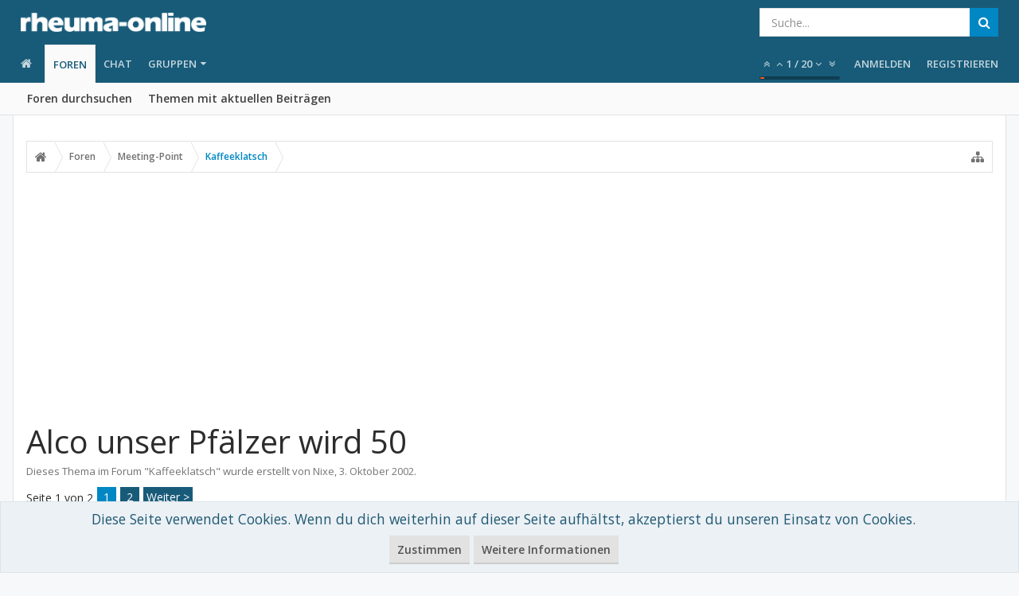

--- FILE ---
content_type: text/html; charset=utf-8
request_url: https://www.google.com/recaptcha/api2/aframe
body_size: 269
content:
<!DOCTYPE HTML><html><head><meta http-equiv="content-type" content="text/html; charset=UTF-8"></head><body><script nonce="8_uO1wmy0V12Bx-zQWvTPQ">/** Anti-fraud and anti-abuse applications only. See google.com/recaptcha */ try{var clients={'sodar':'https://pagead2.googlesyndication.com/pagead/sodar?'};window.addEventListener("message",function(a){try{if(a.source===window.parent){var b=JSON.parse(a.data);var c=clients[b['id']];if(c){var d=document.createElement('img');d.src=c+b['params']+'&rc='+(localStorage.getItem("rc::a")?sessionStorage.getItem("rc::b"):"");window.document.body.appendChild(d);sessionStorage.setItem("rc::e",parseInt(sessionStorage.getItem("rc::e")||0)+1);localStorage.setItem("rc::h",'1769750193736');}}}catch(b){}});window.parent.postMessage("_grecaptcha_ready", "*");}catch(b){}</script></body></html>

--- FILE ---
content_type: application/javascript; charset=utf-8
request_url: https://fundingchoicesmessages.google.com/f/AGSKWxU0DI6654RYghVPfhUt5SL-VD6naGHeLVuxAyvyHmYUwSPoFLLADli43TrCYEnlLT-I1bXSEfLt841h7_JdaCUXmxeG-VB5c3PjVAYNhV2-znmzgvS-yK_O7m6SMsU4EUTI8LW9yDYj9B6PKVZiFhtR9XTphQYE6ZIXLtU4HrV-7o0txvKIxtnT4eA=/_/adstacodaeu./affiliate_link.js/popunder4._ad_slot/.adru.
body_size: -1285
content:
window['0d6bb404-3b9a-40c9-8a74-d9a737f60d63'] = true;